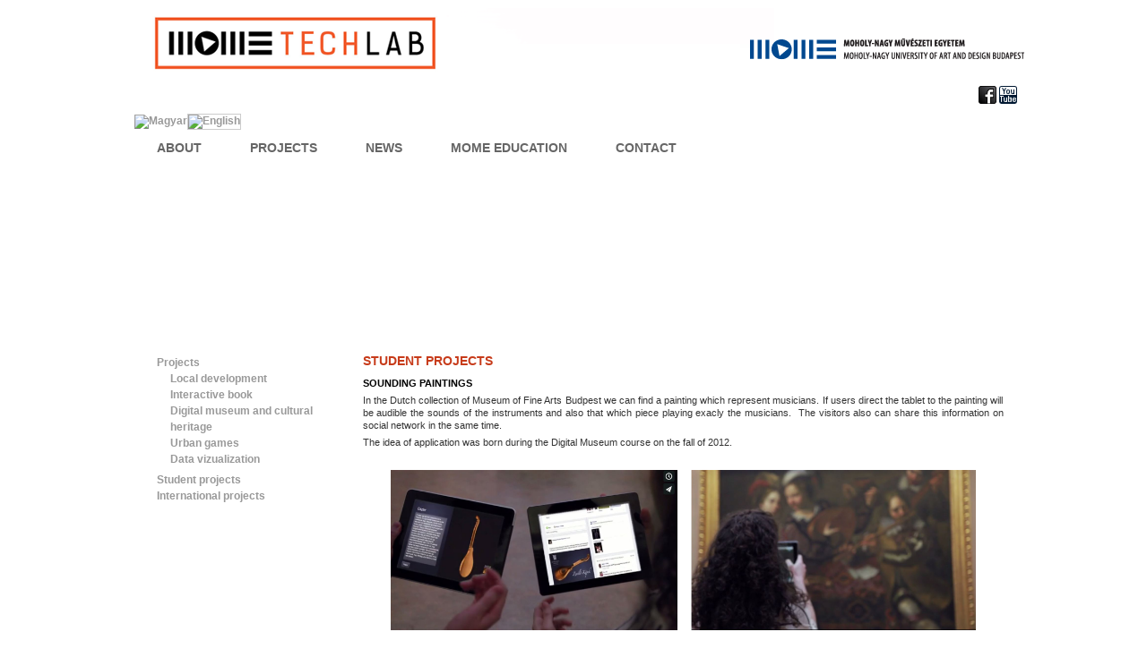

--- FILE ---
content_type: text/html; charset=utf-8
request_url: https://techlab.mome.hu/index.php?option=com_content&view=category&layout=blog&id=71&Itemid=128&lang=en
body_size: 24241
content:

<!DOCTYPE html PUBLIC "-//W3C//DTD XHTML 1.0 Transitional//EN" "http://www.w3.org/TR/xhtml1/DTD/xhtml1-transitional.dtd">
<html xmlns="http://www.w3.org/1999/xhtml" xml:lang="en-gb" lang="en-gb" >
<head>
  <meta http-equiv="content-type" content="text/html; charset=utf-8" />
  <meta name="robots" content="index, follow" />
  <meta name="keywords" content="media design, mome, design, művészet, art, visual, video, interakció" />
  <meta name="description" content="media design, mome, design, művészet, art, visual, video, interakció" />
  <meta name="generator" content="Joomla! 1.5 - Open Source Content Management" />
  <title>Student projects</title>
  <link href="/index.php?option=com_content&amp;view=category&amp;layout=blog&amp;id=71&amp;Itemid=128&amp;lang=en&amp;format=feed&amp;type=rss" rel="alternate" type="application/rss+xml" title="RSS 2.0" />
  <link href="/index.php?option=com_content&amp;view=category&amp;layout=blog&amp;id=71&amp;Itemid=128&amp;lang=en&amp;format=feed&amp;type=atom" rel="alternate" type="application/atom+xml" title="Atom 1.0" />
  <link href="/templates/ktl/favicon.ico" rel="shortcut icon" type="image/x-icon" />
  <link rel="stylesheet" href="/plugins/content/attachments1.css" type="text/css" />
  <link rel="stylesheet" href="/modules/mod_jflanguageselection/tmpl/mod_jflanguageselection.css" type="text/css" />
  <script type="text/javascript" src="/plugins/system/mtupgrade/mootools.js"></script>
  <script type="text/javascript" src="/media/system/js/caption.js"></script>
  <script type="text/javascript" src="/plugins/content/attachments_refresh.js"></script>


<link rel="stylesheet" href="/templates/system/css/system.css" type="text/css" />
<link rel="stylesheet" href="/templates/system/css/general.css" type="text/css" />
<link rel="stylesheet" href="/templates/ktl/css/template.css" type="text/css" />
<link rel="stylesheet" href="/templates/ktl/css/orange.css" type="text/css" />
<!--[if lte IE 6]>
<link href="/templates/ktl/css/ieonly.css"  rel="stylesheet" type="text/css" />
<![endif]-->

<style>
.item a{
	color:#C73B1A !important;
}
</style>
<script>
  (function(i,s,o,g,r,a,m){i['GoogleAnalyticsObject']=r;i[r]=i[r]||function(){
  (i[r].q=i[r].q||[]).push(arguments)},i[r].l=1*new Date();a=s.createElement(o),
  m=s.getElementsByTagName(o)[0];a.async=1;a.src=g;m.parentNode.insertBefore(a,m)
  })(window,document,'script','//www.google-analytics.com/analytics.js','ga');

  ga('create', 'UA-73171618-1', 'auto');
  ga('send', 'pageview');

</script>
</head>
<body id="page_bg">
<a name="up" id="up"></a>
	<div id="main_bg" class="main_bg_center">
        <div id="logo_bg">
            <a href="/"><img src="/templates/ktl/images/logos/logo_twinen-gb.png" alt="logo" align="left" border="0" /></a>
            <br clear="all" />
        </div>
        <div id="social">
         <a href="https://www.facebook.com/mometechlab" target="_blank"> 
        <img src="/templates/ktl/images/logos/facebook-black.png" />
        </a>
        <a href="https://www.youtube.com/user/CreativeTechLab?feature=watch" target="_blank"> 
        <img src="/templates/ktl/images/logos/icon-youtube.png" />
        </a>
      
        </div>
        <div id="user3">
        	<div id="pillmenu"><div id="jflanguageselection"><div class="rawimages"><span><a href="https://techlab.mome.hu/index.php?option=com_content&amp;view=category&amp;layout=blog&amp;id=71&amp;Itemid=128&amp;lang=hu"><img src="/components/com_joomfish/images/flags/hu.gif" alt="Magyar" title="Magyar" /></a></span><span id="active_language"><a href="https://techlab.mome.hu/index.php?option=com_content&amp;view=category&amp;layout=blog&amp;id=71&amp;Itemid=128&amp;lang=en"><img src="/components/com_joomfish/images/flags/en.gif" alt="English" title="English" /></a></span></div></div><!--Joom!fish V2.0.4 (Lightning)-->
<!-- &copy; 2003-2009 Think Network, released under the GPL. -->
<!-- More information: at http://www.joomfish.net -->
<ul class="menu"><li class="item97"><a href="/index.php?option=com_content&amp;view=article&amp;id=215&amp;Itemid=97&amp;lang=en"><span>ABOUT</span></a></li><li class="item147"><a href="https://techlab.mome.hu/"><span>PROJECTS</span></a></li><li id="current" class="active item99"><a href="/index.php?option=com_content&amp;view=category&amp;layout=blog&amp;id=62&amp;Itemid=99&amp;lang=en"><span>NEWS</span></a></li><li class="item100"><a href="/index.php?option=com_content&amp;view=category&amp;layout=blog&amp;id=37&amp;Itemid=100&amp;lang=en"><span>MOME EDUCATION</span></a></li><li class="item149"><a href="/index.php?option=com_content&amp;view=article&amp;id=345&amp;Itemid=149&amp;lang=en"><span>CONTACT</span></a></li></ul><!-- Joomla! extension version 1.0.7 for Joomla! 1.5.x -->
<div id="jsn-is780" class="jsn-imageshow" style="overflow: hidden; width:965px; height:189px;"></div><script type="text/javascript" src="https://techlab.mome.hu/modules/mod_jsn_imageshow_free/jsn_imageshow_free/swfobject.js"></script><script type="text/javascript" src="https://techlab.mome.hu/modules/mod_jsn_imageshow_free/jsn_imageshow_free/swfobject_addon.js"></script><script type="text/javascript">
	// <![CDATA[

	var soImageShow = new SWFObject("https://techlab.mome.hu/modules/mod_jsn_imageshow_free/jsn_imageshow_free/loader.swf", "imageshow", "965", "189", "8", "ffffff");
	soImageShow.addParam("wmode", "opaque");
	soImageShow.addVariable("dataXml", "https://techlab.mome.hu/modules/mod_jsn_imageshow_free/jsn_imageshow_free/xmldata45.xml");
	soImageShow.addVariable("imageshowUrl", "https://techlab.mome.hu/modules/mod_jsn_imageshow_free/jsn_imageshow_free/imageshow.swf");
	soImageShow.addVariable("slideTiming", 12);
	soImageShow.addVariable("repeatCount", "0");
	soImageShow.addVariable("processOrder", "random");
	soImageShow.addVariable("shadowImageUrl", "");
	soImageShow.addVariable("captionText", "");
	soImageShow.addVariable("captionFont", "Verdana");
	soImageShow.addVariable("captionSize", "14");
	soImageShow.addVariable("captionColor", "0xFFFFFF");
	soImageShow.addVariable("captionAlignment", "left");
	soImageShow.addVariable("captionPosition", "bottom");
	soImageShow.addVariable("captionPadding", "6,10");
	soImageShow.addVariable("captionBgOpacity", "50");
	soImageShow.addVariable("captionBgColor", "0x000000");
	soImageShow.addVariable("showProgress", "0");
	soImageShow.addVariable("overlayEffectName", "");
	soImageShow.addVariable("overlayImageUrl", "");
	soImageShow.addVariable("overlayImageOpacity", "75");
	soImageShow.addVariable("overlayImageX", "100");
	soImageShow.addVariable("overlayImageY", "100");
	soImageShow.addVariable("motionTiming", "13");
	soImageShow.addVariable("motionEase", "linear");
	soImageShow.addVariable("moveRange", "6");
	soImageShow.addVariable("scaleRange", "10");
	soImageShow.addVariable("rotationRange", "0");
	soImageShow.addVariable("transitionType", "random");
	soImageShow.addVariable("transitionTiming", "3");
	soImageShow.addVariable("transitionEase", "Sine");
	soImageShow.addVariable("enableLink", "1");
	soImageShow.addVariable("linkUrl", "");
	soImageShow.addVariable("linkOpen", "_blank");
	registerSWFObject( soImageShow, "jsn-is780" );

	// ]]>
</script></div>
                        <br clear="all" />
        </div>

        
        <div id="middle_bg">

            <div id="leftcolumn">
			                		<div class="moduletable">
					<ul class="menu"><li class="parent item125"><a href="/index.php?option=com_content&amp;view=article&amp;id=338&amp;Itemid=125&amp;lang=en"><span>Projects</span></a><ul><li class="item127"><a href="/index.php?option=com_content&amp;view=category&amp;layout=blog&amp;id=69&amp;Itemid=127&amp;lang=en"><span>Local development</span></a></li><li class="item129"><a href="/index.php?option=com_content&amp;view=category&amp;layout=blog&amp;id=61&amp;Itemid=129&amp;lang=en"><span>Interactive book</span></a></li><li class="item130"><a href="/index.php?option=com_content&amp;view=category&amp;layout=blog&amp;id=66&amp;Itemid=130&amp;lang=en"><span>Digital museum and cultural heritage</span></a></li><li class="item131"><a href="/index.php?option=com_content&amp;view=category&amp;layout=blog&amp;id=67&amp;Itemid=131&amp;lang=en"><span>Urban games</span></a></li><li class="item132"><a href="/index.php?option=com_content&amp;view=category&amp;layout=blog&amp;id=68&amp;Itemid=132&amp;lang=en"><span>Data vizualization</span></a></li></ul></li><li class="item128"><a href="/index.php?option=com_content&amp;view=category&amp;layout=blog&amp;id=71&amp;Itemid=128&amp;lang=en"><span>Student projects</span></a></li><li class="item126"><a href="/index.php?option=com_content&amp;view=category&amp;layout=blog&amp;id=70&amp;Itemid=126&amp;lang=en"><span>International projects</span></a></li></ul>		</div>
	
                        </div>


			<div id="maincolumn">
                <div class="path"></div>
                <div class="nopad"><div class="componentheading">
	Student projects</div>
<table class="blog" cellpadding="0" cellspacing="0">
<tr>
	<td valign="top">
					<div>
		
<table class="contentpaneopen">
<tr>
		<td class="contentheading" width="100%">
				<a href="/index.php?option=com_content&amp;view=article&amp;id=396%3A2015-02-09-15-01-15&amp;catid=71%3Ahallgatoi-munkak&amp;Itemid=128&amp;lang=en" class="contentpagetitle">
			Sounding paintings</a>
			</td>
	
	
	
		   </tr>
</table>
<table class="contentpaneopen">




<tr>
<td valign="top" colspan="2">
<p>In the Dutch collection of Museum of Fine Arts Budpest we can find a painting which represent musicians. If users direct the tablet to the painting will be audible the sounds of the instruments and also that which piece playing exacly the musicians. &nbsp;The visitors also can share this information on social network in the same time.&nbsp;</p>
<p>The idea of application was born during the Digital Museum course on the fall of 2012.</p>
<p>&nbsp;</p>
<p style="text-align: center;"><img src="/images/stories/zenelo_1.JPG" width="320" height="179" alt="" />&nbsp; &nbsp; &nbsp;<img src="/images/stories/zenelo_2.JPG" width="318" height="179" alt="" /></p>
<p>&nbsp;</p>
<p><span style="line-height: 1.3em;">&nbsp;</span>&nbsp;</p></td>
</tr>



</table>
<span class="article_separator">&nbsp;</span>
		</div>
		</td>
</tr>

<tr>
	<td valign="top">
		<table width="100%"  cellpadding="0" cellspacing="0">
		<tr>
							<td valign="top" width="100%" class="article_column">
					
<table class="contentpaneopen">
<tr>
		<td class="contentheading" width="100%">
				<a href="/index.php?option=com_content&amp;view=article&amp;id=394%3Aivasarely&amp;catid=71%3Ahallgatoi-munkak&amp;Itemid=128&amp;lang=en" class="contentpagetitle">
			iVasarely</a>
			</td>
	
	
	
		   </tr>
</table>
<table class="contentpaneopen">




<tr>
<td valign="top" colspan="2">
<p><font color="#000000" style="font-family: Verdana, Arial, sans-serif; font-size: 11px; line-height: 12px; text-align: justify;"><font face="Verdana, serif"><font style="font-size: 9pt;"><span lang="en-GB">The iVasarely is a mobile application designed for the <a href="http://www.vasarely.hu/kiallitasok_en/index.php?main_menu[main_menu][item]=3&amp;lang[lang]=en">Vasarely Museum</a>. It aims to encourage active&nbsp;</span></font></font></font><font color="#000000" style="font-family: Verdana, Arial, sans-serif; font-size: 11px; line-height: 12px; text-align: justify;"><font face="Verdana, serif"><font style="font-size: 9pt;"><span lang="en-GB">participation, and get closer to the principles of Vasarely&rsquo;s paintings, such as his color usage.</span></font></font></font><font color="#000000" style="font-family: Verdana, Arial, sans-serif; font-size: 11px; line-height: 12px; text-align: justify;"><font face="Verdana, serif"><font style="font-size: 9pt;"><span lang="en-GB">With this application the visitors can assign own colour pallet to one of Vasarely&rsquo;s paintings&nbsp;</span></font></font></font><font color="#000000" style="font-family: Verdana, Arial, sans-serif; font-size: 11px; line-height: 12px; text-align: justify;"><font face="Verdana, serif"><font style="font-size: 9pt;"><span lang="en-GB">and see the effect.&nbsp;</span></font></font></font><font color="#000000" style="font-family: Verdana, Arial, sans-serif; font-size: 11px; line-height: 12px; text-align: justify;"><font face="Verdana, serif"><font style="font-size: 9pt;"><span lang="en-GB">Therefore everyone gets an opportunity to reflect on the question- what is behind the artist's&nbsp;</span></font></font></font><font color="#000000" style="font-family: Verdana, Arial, sans-serif; font-size: 11px; line-height: 12px; text-align: justify;"><font face="Verdana, serif"><font style="font-size: 9pt;"><span lang="en-GB">conscious choice to use specified colors.</span></font></font></font></p>
<p dir="ltr" style="margin-top: 0pt; margin-bottom: 0pt; font-family: Verdana, Arial, sans-serif; font-size: 11px; text-align: justify; line-height: 1;">&nbsp;</p>
<p dir="ltr" style="margin-top: 0pt; margin-bottom: 0pt; font-family: Verdana, Arial, sans-serif; font-size: 11px; text-align: justify; line-height: 1;">&nbsp;</p>
<p style="font-family: Verdana, Arial, sans-serif; font-size: 11px; text-align: justify; line-height: 14.3000001907349px;">The idea was born during the Digital Museum course on the fall of 2014. The course is supported by the <a href="http://visegradfund.org/grants/vusg/">International Visegrad Fund</a>.&nbsp;</p>
<p dir="ltr" style="margin-top: 0pt; margin-bottom: 0pt; font-family: Verdana, Arial, sans-serif; font-size: 11px; text-align: justify; line-height: 1;"><span style="line-height: 14.3000001907349px;">&nbsp;</span></p>
<p dir="ltr" style="margin-top: 0pt; margin-bottom: 0pt; font-family: Verdana, Arial, sans-serif; font-size: 11px; text-align: justify; line-height: 1;">&nbsp;</p>
<p dir="ltr" style="margin-top: 0pt; margin-bottom: 0pt; font-family: Verdana, Arial, sans-serif; font-size: 11px; text-align: center; line-height: 1;"><img src="/images/stories/iVasarely.png" width="672" height="347" alt="" /></p>
<p dir="ltr" style="margin-top: 0pt; margin-bottom: 0pt; font-family: Verdana, Arial, sans-serif; font-size: 11px; text-align: center; line-height: 1;">&nbsp;</p>
<p dir="ltr" style="margin-top: 0pt; margin-bottom: 0pt; font-family: Verdana, Arial, sans-serif; font-size: 11px; text-align: center; line-height: 1;"><span style="font-size: 12px; font-family: Arial; color: rgb(0, 0, 0); vertical-align: baseline; white-space: pre-wrap;">concept: </span><span style="color: rgb(0, 0, 0); font-family: Arial; font-weight: bold; line-height: 12px; white-space: pre-wrap; font-size: 12px;">Birtalan Szabolcs, </span><span style="font-size: 12px; font-family: Arial; color: rgb(0, 0, 0); vertical-align: baseline; white-space: pre-wrap;">programming: </span><span style="color: rgb(0, 0, 0); font-family: Arial; font-weight: bold; line-height: 12px; white-space: pre-wrap; font-size: 12px;">Botlik Barnabás </span><span style="font-size: 9px;"><span style="color: rgb(0, 0, 0); font-family: Arial; font-weight: bold; line-height: 12px; white-space: pre-wrap;">(</span><span style="color: rgb(0, 0, 0); font-family: arial, sans-serif-light, sans-serif; line-height: 37.2000007629395px;">B</span></span><span style="font-size: 9px;"><span style="color: rgb(0, 0, 0); font-family: arial, sans-serif-light, sans-serif; line-height: 37.2000007629395px;">udapest University of Technology and Economics)</span></span></p>
<p dir="ltr" style="margin-top: 0pt; margin-bottom: 0pt; font-family: Verdana, Arial, sans-serif; font-size: 11px; text-align: center; line-height: 1;">&nbsp;</p>
<p>&nbsp;</p></td>
</tr>



</table>
<span class="article_separator">&nbsp;</span>

<table class="contentpaneopen">
<tr>
		<td class="contentheading" width="100%">
				<a href="/index.php?option=com_content&amp;view=article&amp;id=393%3A2015-02-02-10-08-11&amp;catid=71%3Ahallgatoi-munkak&amp;Itemid=128&amp;lang=en" class="contentpagetitle">
			Analogy</a>
			</td>
	
	
	
		   </tr>
</table>
<table class="contentpaneopen">




<tr>
<td valign="top" colspan="2">
<p dir="ltr" style="margin-top: 0pt; margin-bottom: 0pt; font-family: Verdana, Arial, sans-serif; font-size: 11px; text-align: justify; line-height: 1.5;"><span style="font-size: 12px; font-family: Verdana; color: rgb(0, 0, 0); vertical-align: baseline; white-space: pre-wrap; background-color: transparent;"><a href="http://www.maimano.hu/index_en.html">Mai Mano House</a> owns and displays one of the most important historical photo-collection in Hungary. The Museum &nbsp;collects photographs from before the age of the digital world, the idea of this application came from this fact, focusing on the inner philosophy and special aesthetic &nbsp;of analog photo techniques. </span></p>
<p dir="ltr" style="margin-top: 0pt; margin-bottom: 0pt; font-family: Verdana, Arial, sans-serif; font-size: 11px; text-align: justify; line-height: 1.5;"><span id="docs-internal-guid-d83cdbd5-4990-5d31-cf2a-a374e72cd63a"><br />
</span></p>
<p dir="ltr" style="margin-top: 0pt; margin-bottom: 0pt; font-family: Verdana, Arial, sans-serif; font-size: 11px; text-align: justify; line-height: 1.5;"><span style="font-size: 12px; font-family: Verdana; color: rgb(0, 0, 0); vertical-align: baseline; white-space: pre-wrap; background-color: transparent;">The application which runs on mobile devices (mainly on tablets) simulates the whole process of analog photo development. The users are able to try all phases form the beginig -capturing a photo- to the the end -tasks in the dark-room-.</span></p>
<p dir="ltr" style="margin-top: 0pt; margin-bottom: 0pt; font-family: Verdana, Arial, sans-serif; font-size: 11px; text-align: justify; line-height: 1.5;"><span style="font-size: 12px; font-family: Verdana; color: rgb(0, 0, 0); vertical-align: baseline; white-space: pre-wrap; background-color: transparent;">The most interesting part of the &ldquo;game&rdquo; is that the users can do this in real time- the success depend on the thoughtfulness and also patience of useres. </span></p>
<p style="text-align: justify;">&nbsp;</p>
<p style="text-align: justify;"><span style="font-family: Verdana, Arial, sans-serif; font-size: 11px; line-height: 14.3000001907349px;">The idea was born during the Digital Museum course on the fall of 2014. The course is supported by the&nbsp;</span><a href="http://visegradfund.org/grants/vusg/" style="text-decoration: underline; font-weight: bold; color: rgb(153, 153, 153); font-family: Verdana, Arial, sans-serif; font-size: 11px; line-height: 14.3000001907349px;">International Visegrad Fund</a><span style="font-family: Verdana, Arial, sans-serif; font-size: 11px; line-height: 14.3000001907349px;">.&nbsp;</span></p>
<p style="text-align: justify;">&nbsp;</p>
<p style="text-align: center;"><img src="/images/stories/analogia.png" width="722" height="511" alt="" /></p>
<p style="text-align: center;">&nbsp;</p>
<p><span style="font-family: Verdana, Arial, sans-serif; font-size: 11px; line-height: 16.5px; text-align: justify;">concept:<strong>Lucas Breuer</strong>, programming:&nbsp;</span><strong style="font-family: Verdana, Arial, sans-serif; font-size: 11px; line-height: 16.5px; text-align: justify;"><span style="color: rgb(0, 0, 0); font-family: Arial; line-height: 13.8000001907349px;">Gazdi László (</span></strong><span style="font-family: Verdana, Arial, sans-serif; text-align: center; font-size: 9px;"><span style="color: rgb(0, 0, 0); font-family: arial, sans-serif-light, sans-serif; line-height: 37.2000007629395px;">B</span></span><span style="font-family: Verdana, Arial, sans-serif; text-align: center; font-size: 9px;"><span style="color: rgb(0, 0, 0); font-family: arial, sans-serif-light, sans-serif; line-height: 37.2000007629395px;">udapest University of Technology and Economics)</span></span>&nbsp;</p></td>
</tr>



</table>
<span class="article_separator">&nbsp;</span>

<table class="contentpaneopen">
<tr>
		<td class="contentheading" width="100%">
				<a href="/index.php?option=com_content&amp;view=article&amp;id=265%3Amelemz-gep&amp;catid=71%3Ahallgatoi-munkak&amp;Itemid=128&amp;lang=en" class="contentpagetitle">
			Art-analyzer</a>
			</td>
	
	
	
		   </tr>
</table>
<table class="contentpaneopen">




<tr>
<td valign="top" colspan="2">
<p>The <a href="http://www.ludwigmuseum.hu/index.php">Ludwig Museum</a>&nbsp;(Museum of Contemporary Art) inspired - and supported - application provides an exciting interactive experience digitally recognizing and analyzing artworks from the permanent collection.</p>
<p>Visitors receive a tablet at the entrance and while roaming the exhibition space they can stop at any appealing piece and olny by lifting it up and point it at the painting. The picture on the screen of the device comes alive and an art-historical analasys is provided enriched with several additional interesting details about the piece.&nbsp;</p>
<p>The idea was born during the Digital Museum course on the fall of 2011.</p>
<p><img src="/images/stories/MUELEMZO GEP.jpg" width="700" height="558" alt="" /></p>
<p>Creators: Krisztina Szűcs (graphic design and concept), Krisztina Zsömbör (concept and project management), Judit Alagyi (concept and project management)</p></td>
</tr>



</table>
<span class="article_separator">&nbsp;</span>

<table class="contentpaneopen">
<tr>
		<td class="contentheading" width="100%">
				<a href="/index.php?option=com_content&amp;view=article&amp;id=264%3Amikrogalaxis-utikalauz-testutazoknak-&amp;catid=71%3Ahallgatoi-munkak&amp;Itemid=128&amp;lang=en" class="contentpagetitle">
			Microgalaxy tourguide to bodytravellers</a>
			</td>
	
	
	
		   </tr>
</table>
<table class="contentpaneopen">




<tr>
<td valign="top" colspan="2">
<p>The project was produced for the&nbsp;<a href="http://www.semmelweis.museum.hu/index_en.html">Semmelweis Museum, Library and Archives of the History of Medicine</a> and was one of the results at the Digital Museum course, fall 2011. Students of the class worked with an archive anatomy atlas (property of the museum), and by digitalizing it, the image of the human body of the 17th century is now discoverable in the virtual space - highlighting the beauties and qualities of an archive document as well.</p>
<p>&nbsp;</p>
<p><img src="/images/stories/MIKROGALAXIS.jpg" width="700" height="498" alt="" />&nbsp;</p></td>
</tr>



</table>
<span class="article_separator">&nbsp;</span>
				</td>
		 
		</tr>
		</table>
	</td>
</tr>
<tr>
	<td valign="top">
		<div class="blog_more">
			<div>
	<strong>More Articles...</strong>
</div>
<ul>
	<li>
			<a class="blogsection" href="/index.php?option=com_content&amp;view=article&amp;id=263%3Amoholy-nagy-parafrazis&amp;catid=71%3Ahallgatoi-munkak&amp;Itemid=128&amp;lang=en">
			Moholy-Nagy Parapharse</a>
	</li>
	<li>
			<a class="blogsection" href="/index.php?option=com_content&amp;view=article&amp;id=227%3Apanorama&amp;catid=71%3Ahallgatoi-munkak&amp;Itemid=128&amp;lang=en">
			Panorama</a>
	</li>
	<li>
			<a class="blogsection" href="/index.php?option=com_content&amp;view=article&amp;id=228%3Abeszel-szobrok&amp;catid=71%3Ahallgatoi-munkak&amp;Itemid=128&amp;lang=en">
			Speaking statues in the National Museum</a>
	</li>
	<li>
			<a class="blogsection" href="/index.php?option=com_content&amp;view=article&amp;id=229%3Acseszenyi-pillantas&amp;catid=71%3Ahallgatoi-munkak&amp;Itemid=128&amp;lang=en">
			Glance in the cup</a>
	</li>
</ul>
		</div>
	</td>
</tr>
<tr>
	<td valign="top" align="center">
		<span class="pagination">&laquo; <span>Start</span><span>Prev</span><strong><span>1</span></strong><strong><a href="/index.php?option=com_content&amp;view=category&amp;layout=blog&amp;id=71&amp;Itemid=128&amp;lang=en&amp;limitstart=5" title="2">2</a></strong><a href="/index.php?option=com_content&amp;view=category&amp;layout=blog&amp;id=71&amp;Itemid=128&amp;lang=en&amp;limitstart=5" title="Next">Next</a><a href="/index.php?option=com_content&amp;view=category&amp;layout=blog&amp;id=71&amp;Itemid=128&amp;lang=en&amp;limitstart=5" title="End">End</a> &raquo;</span>		<br /><br />
	</td>
</tr>
<tr>
	<td valign="top" align="center">
		Page 1 of 2	</td>
</tr>
</table>
</div>
            </div>
        	
            <br clear="all" />
                    </div>
        
			
        <p id="power_by" align="center">
		
        </p>
        
	</div>



</body>
</html>

--- FILE ---
content_type: text/css
request_url: https://techlab.mome.hu/templates/ktl/css/template.css
body_size: 10469
content:
/*****************************/
/*** Core html setup stuff ***/
/*****************************/

html {
  height: 100%;
  margin-bottom: 1px;
}

form {
  display:inline;
}

.jfdefaulttext{
  display:none;
}

.artuniversallightbox_container{
   width:715px;
}

#jsn-imageshow{
 clear:both;
 height:190px !important;
}
#active_language a img{
  border-style: solid !important;
  border-color:#cccccc !important;
  border-width:1px !important;
}

.kep2{
  padding:5px !important;
  margin:5px !important;
  border-style: solid !important;
  border-color:#cccccc !important;
  border-width:1px !important;
  float:left;
}

.kiskep{
  margin-right:5px !important;
  margin-bottom:5px !important;
}


.jsn-imageshow {
  margin-left:25px;
  margin-bottom:20px;
}

body {
	margin: 0px 0px 0px 0px;
}

body, td{
	font-family: Helvetica,Arial,sans-serif;
	font-size: 12px;
	color: #333;
	line-height: 1.3em;
}
#maincolumn p, #maincolumn  li, #maincolumn  td{
	font-family: Verdana,Arial,sans-serif;
font-size: 11px;
text-align:justify;
}
a:link, a:visited {
	text-decoration: none;
	font-weight: normal;
}

a:hover {
	text-decoration: underline;
	font-weight: normal;
}

input.button { cursor: pointer; }

p { margin-top: 0; margin-bottom: 5px; }

img { border: 0 none; }

/*****************************************/
/*** Template specific layout elements ***/
/*****************************************/
#page_bg {
	padding: 3px 0;
	margin-bottom: 1px;
}



.latestnews h3{
	color:#C73B1A !important;
        font-size: 12px !important;
}

div.latestnews{

}


div.main_bg_center{
	margin:0px auto;
}
div.main_bg_left{
	float:left;
}
div.main_bg_right{
	float:right;
}

div#main_bg{
	width: 989px;
	text-align:left;
}

div#middle_bg{
	margin:0px auto;
	width: 989px;
	margin-top: 7px;
        clear:both;
}



div#logo_bg{
	height:87px;
	margin-right: 4px;
	width:auto;
	margin-top: 6px;
}

.logo{
	display: block;
	float:left;
	padding-top:25px;
}
a.logo:link,a.logo:hover, a.logo:visited{
	line-height: 28px;
	color:#000000;
	text-decoration:none;
	font-weight:bold;
}
a.logo_trebuchet:link,a.logo_trebuchet:hover, a.logo_trebuchet:visited{ font-family:"Trebuchet MS", Tahoma, Verdana; font-size:26px; }
a.logo_tahoma:link,a.logo_tahoma:hover, a.logo_tahoma:visited{ font-family:Tahoma, Verdana, Arial; font-size:26px; }
a.logo_verdana:link,a.logo_verdana:hover, a.logo_verdana:visited{ font-family:Verdana, Arial, Helvetica, sans-serif; font-size:26px; }
a.logo_times:link,a.logo_times:hover, a.logo_times:visited{ font-family:"Times New Roman", Times, serif; font-size:26px; }
a.logo_arial:link,a.logo_arial:hover, a.logo_arial:visited{ font-family:Arial, Helvetica, sans-serif; font-size:26px; }
a.logo_helvetica:link,a.logo_helvetica:hover, a.logo_helvetica:visited{ font-family:Helvetica, Arial, sans-serif; font-size:26px; }
a.logo_georgia:link,a.logo_georgia:hover, a.logo_georgia:visited{ font-family:Georgia, "Times New Roman", Times, serif; font-size:26px; }
a.logo_geneva:link,a.logo_geneva:hover, a.logo_geneva:visited{ font-family:Geneva, Arial, Helvetica, sans-serif; font-size:26px; }

div#user4{
	float:right;
	width:250px; /* ORIGIN:297 */
	height:71px;
	text-align:left;
}

.search {
	text-align:left;
	height:42px;
	padding:26px 0px 0px 75px;
	background: url(../images/search_bg.png) top right no-repeat;
}
.search .inputbox {
	background:#FFFFFF;
	width: 205px;
	height: 17px;
	font-size: 11px;
	color: #454545;
	padding:5px 2px 2px 2px;
	border: 1px solid #D3D3D3;
}
.input {
	padding:10px 10px 10px 0px;
}


#user3{
	margin-left: 4px;
	margin-right: 4px;
	width:auto;
	border:0px;
	min-height:45px;
}
#pillmenu {
	text-align:left;
	margin: 0;
	float:left;
	width:1000px;
}
#pillmenu ul {
	margin: 0;
	padding: 0 0 0 8px;
	list-style: none;
}
#pillmenu li {
	float: left;
	margin: 0;
	padding: 0;
	margin-top:5px;
}
#pillmenu li a {
	font-family:Helvetica,Arial,sans-serif;
	font-size: 14px;
	float: left;
	display: block;
	line-height: 30px;
	padding-left: 17px;
	padding-right: 37px;
	color: #666666;
	text-decoration: none !important;
	font-weight: bold;
}

#pillmenu li a:hover, #active_menu-nav {
/*	background:url(../images/menu_hover.png) top left repeat-x; */
	font-family:Helvetica,Arial,sans-serif;
	font-size: 14px;
	float: left;
	display: block;
	line-height: 30px;
	color: #000000;
	text-decoration: none;
	font-weight: bold;
}
#date{
	text-align:right;
	margin: 0;
	float:right;
	line-height: 40px;
	color: #FFFFFF;
	font-family:Georgia,Tahoma;
	font-size: 11px;
}

#banner{
	width: 737px;
	height: auto;
	margin-left: 10px;
	margin-top: 2px;
}
#banner table.contentpaneopen{
	margin-top:18px;
	margin-bottom:15px;
	margin-left:10px;
	width:400px;
	float:left;
	text-align:left;

}
#banner table.contentpaneopen td{
	color: #333333;
	font-family:Georgia, "Times New Roman", Times, serif;
	font-size:11px;
}

#jflanguageselection{
	margin:7px 10px 0 0 !important;
}

#rightcolumn{
	margin: 0px;
	padding: 0px;
	padding-right:6px;
	width: auto;
	float:right;
}
#leftcolumn{
	margin: 0px;
	padding: 0px;
	padding-left:29px;
	width: 200px;
	float:left;
}
#maincolumn{
	width: 745px;
	float:right;
	margin:0px;
	padding:0px;
}

div.path{
	display:none;
}

div.nopad {
	float:left;
	padding:0 15px 15px 15px;
}

div.nopad ul {
	clear: both;
}

form#form-login fieldset { 
	border: none;
	margin: 0;
	margin-left:10px;
}
form#form-login ul li{ 
	padding: 0; 
}

form#form-login ul li a {
	text-align: left;
	padding: 0px;
	font-size: 10px;
	color: #858585;
}

#rightcolumn div.moduletable_menu, #rightcolumn div.moduletable, #rightcolumn div.moduletable_text{
	margin: 2px 0px 10px 0px;
	padding: 0px;
	width: 222px;
}
div.bannergroup_text {
	margin:10px 13px 10px 13px;
}
#leftcolumn div.moduletable div.bannergroup ,
#rightcolumn div.moduletable div.bannergroup {
	padding:10px;
}
#leftcolumn div.moduletable div.bannergroup div.bannerheader,
#rightcolumn div.moduletable div.bannergroup div.bannerheader {
	font-weight:bold;
	margin-bottom:10px;
	width:170px;
	border:0px;
}
#leftcolumn div.moduletable div.bannergroup div.banneritem,
#rightcolumn div.moduletable div.bannergroup div.banneritem {
	width:170px;
	border:0px;
}
#leftcolumn div.moduletable div.bannergroup div.banneritem div.clr,
#rightcolumn div.moduletable div.bannergroup div.banneritem div.clr{
	width:150px;
	border:0px;
}
#leftcolumn div.moduletable div.bannergroup div.bannerfooter,
#rightcolumn div.moduletable div.bannergroup div.bannerfooter {
	width:170px;
	border:0px;
}
.bannerheader {
	font-weight:bold;
	margin-bottom:10px;
}
.banneritem_text {
	margin-bottom:10px;
}
.bannerfooter_text {
	margin-bottom:10px;
}

div.moduletable_menu, div.moduletable, div.moduletable_text{
/*	background: url(../images/rub_bottom.png) left bottom no-repeat; */
	
}

#leftcolumn h3{
	text-align: left;
	height: 45px;
	width: 222px;
	line-height: 40px;
	color:#666666;
	font-size:14px;
	margin:0px 0px -10px 0px;
	padding:0px;
}
table.poll thead td {
	text-align: center;
	padding-left:10px;
}
.poll {
	margin:10px 0px 10px 0px;
}
.poll td{
	margin:0px 0px 10px 0px;
}
table.poll td {
	text-align:left;
}

.pollstableborder {
	margin: 5px 10px 10px 5px;
}

/* forms */

#rightcolumn ul {
	margin: 0px;
	padding: 0px;
	list-style: none;
}

.moduletable ul {
	padding:0px 10px 10px 10px;
	margin:0px;
}

.moduletable ul li {
	padding:0px 0px 0px 10px;
	margin:0px;
	line-height:18px;
}
.moduletable form ul li {
	list-style:none;
	background:none;
}


div.moduletable ul.latestnews {
	padding:0px 10px 10px 10px;
	margin:0px;
}
ul.latestnews li{
	padding:0px 0px 0px 10px;
	margin:0px;
	line-height:18px;
}
div.moduletable ul.mostread {
	padding:0px 10px 10px 10px;
	margin:0px;
}
ul.mostread li{
	padding:0px 0px 0px 10px;
	margin:0px;
	line-height:18px;
}
#rightcolumn ul.menu li#current ul li {
	margin: 0px;
	padding: 0px;
}
div.moduletable ul.menu {
	padding:0px 0px 10px 0px;
	margin:0px;
}
ul.menu {
	padding:0px 0px 10px 0px;
	margin:0px;
}
ul.menu li{
	padding:0px 0px 0px 0px;
	margin:0px;
	line-height:18px;
}
ul.menu li#current a{
	text-decoration:none;
}
ul.menu li ul {
	padding:0px 0px 5px 0px;
	margin:0px;
}
ul.menu li ul li{
	padding:0px 0px 0px 15px;
}
ul.menu li#current ul li a{
	margin-left:15px;
	text-decoration:none;
}
ul.mostread {
	padding:10px 0px 10px 15px;
	margin:0px;
}
ul.mostread li{
	padding:0px 0px 0px 15px;
	margin:0px;
	line-height:18px;
}
ul.latestnews {
	padding:10px 0px 10px 15px;
	margin:0px;
}
ul.latestnews li{
	padding:0px 0px 0px 0px;
	margin:0px;
	line-height:18px;
}
div.componentheading{
	font-weight:bold;
	font-size:14px;
        color: #C73B1A !important;
        text-transform:uppercase;
		margin-bottom:10px;
}
td.contentheading, td.buttonheading{
	font-weight:bold;
	font-size:14px;
        color: #C73B1A !important;
/*	background: url(../images/contentheading_line.png) bottom repeat-x; */
}

.blog a.contentpagetitle{
        color:#000000 !important;
/*		text-transform:none !important; */
		margin-bottom:5px !important;
}
.blog .article_separator{
	border-top-width: 1px;
	border-top-style: dotted;
	border-top-color: #666666;
	display:block;
	width:715px;
}

.column_separator{
		padding-left:15px;
}
table.contentpaneopen{
	border-collapse: collapse;
	border-spacing: 0px;
        width:715px;
}
table.contentpaneopen td{
	padding:0px;
}
span.small, td.createdate, td.modifydate{
	font-size:11px;
	color:#999999 !important;
}
span.pagination span, span.pagination a{
	padding:5px;
}


div#f_area{
	margin-left: 3px;
	width: auto;
	text-align:left;
}

#f_area div.moduletable, #f_area div.moduletable_menu{
	float: left;
	margin:0px 10px 10px 10px;
	width: 222px;
}
#f_area h3{
	text-align: center;
	height: 45px;
	width: 222px;
	line-height: 40px;
	color:#000000;
	font-size:14px;
	margin:0px;
}


/* System Standard Messages */
#system-message { margin-bottom: 20px; }

#system-message dd.message ul { background: #C3D2E5 url(../../system/images/notice-info.png) 4px center no-repeat;}

/* System Error Messages */
#system-message dd.error ul { color: #c00; background: #E6C0C0 url(../../system/images/notice-alert.png) 4px center no-repeat; border-top: 3px solid #DE7A7B; border-bottom: 3px solid #DE7A7B; margin:0px; padding-left: 40px; text-indent:0px;}

/* System Notice Messages */
#system-message dd.notice ul { color: #c00; background: #EFE7B8 url(../../system/images/notice-note.png) 4px center no-repeat; border-top: 3px solid #F0DC7E; border-bottom: 3px solid #F0DC7E;}

#syndicate{
	float:left;
	padding-left: 25px;
}
#power_by, #power_by a, #power_by a:visited{
	color:#858585;
}
#social {
float: right;
}
#social img:hover{
	cursor:pointer;
}

--- FILE ---
content_type: text/css
request_url: https://techlab.mome.hu/templates/ktl/css/orange.css
body_size: 1646
content:
@charset "utf-8";
/*** orange ***/
a:link, a:visited {
	color: #999999; /*** origin: #EF5B06; ***/
	text-decoration:;
        font-weight: bold;
}

a:hover {
	color: #EF5B06;
}

#page_bg {
	
}

#pillmenu li a, #pillmenu li a:hover, #active_menu-nav {
/*	border-right: 1px solid #E58526; */
}
#active_menu-nav {
	color:#E13B0B !important;
}
a.contentpagetitle{
        color: #C73B1A;
		text-transform:uppercase;
		margin-bottom:10px;
		display:block;
}
div.module_menu h3, div.module h3, #rightcolumn h3{
/*	background:  url(../images/orange/bg_h3.png) top left no-repeat; */
}

#f_area h3{
	background:  url(../images/orange/f_area_h3.png) top left no-repeat;
}

a.readon, a.readon:hover, a.readon:visited{
	display:block;
	height:23px;
	width:109px;
	color:#FFFFFF;
	text-decoration:underline; /*** origin: underline; ***/
	padding-left: 23px;
	line-height:23px;
	background:  url(../images/orange/bg_read_more.png) top left no-repeat;
	margin:10px 0px 0px 0px;
}

ul.menu li{
	list-style:none;
/*	background:url(../images/orange/menu_arrow.png) top left no-repeat;*/
}
ul.mostread li{
	list-style:none;
/*	background:url(../images/orange/menu_arrow.png) top left no-repeat;*/
}
ul.latestnews li{
	list-style:none;
/*	background:url(../images/orange/menu_arrow.png) top left no-repeat;*/
}
.moduletable ul li {
	list-style:none;
/*	background:url(../images/orange/menu_arrow.png) top left no-repeat; */
}
div.componentheading{
	color:#000000;
}
.contentpaneopen{
/*         width:730px; */
}

a.contentpagetitle{
         text-decoration:none !important;
}


.contentpaneopen a{
         text-decoration:underline;

}


h1{
         color:#EF5B0C;
         font-size:16px;
}

h2{
         color:#219CE7; 
         font-size:14px;
}

h3{
         color:#EF5B0C; 
         font-size:14px;
}

--- FILE ---
content_type: application/javascript
request_url: https://techlab.mome.hu/media/system/js/caption.js
body_size: 1850
content:
/**
* @version		$Id: caption.js 5263 2006-10-02 01:25:24Z webImagery $
* @copyright	Copyright (C) 2005 - 2010 Open Source Matters. All rights reserved.
* @license		GNU/GPL, see LICENSE.php
* Joomla! is free software. This version may have been modified pursuant
* to the GNU General Public License, and as distributed it includes or
* is derivative of works licensed under the GNU General Public License or
* other free or open source software licenses.
* See COPYRIGHT.php for copyright notices and details.
*/

/**
* JCaption javascript behavior
*
* Used for displaying image captions
*
* @package	Joomla
* @since	1.5
* @version	1.0
*/
var JCaption = new Class({
	initialize: function(selector)
	{
		this.selector = selector;

		var images = $$(selector);
		images.each(function(image){ this.createCaption(image); }, this);
	},

	createCaption: function(element)
	{
		var caption   = document.createTextNode(element.title);
		var container = document.createElement("div");
		var text      = document.createElement("p");
		var width     = element.getAttribute("width");
		var align     = element.getAttribute("align");

		if(!width) {
			width = element.width;
		}

		//Windows fix
		if (!align)
			align = element.getStyle("float");  // Rest of the world fix
		if (!align) // IE DOM Fix
			align = element.style.styleFloat;

		if (align=="") {
			align="none";
		}

		text.appendChild(caption);
		text.className = this.selector.replace('.', '_');

		element.parentNode.insertBefore(container, element);
		container.appendChild(element);
		if ( element.title != "" ) {
			container.appendChild(text);
		}
		container.className   = this.selector.replace('.', '_');
		container.className   = container.className + " " + align;
		container.setAttribute("style","float:"+align);

		container.style.width = width + "px";

	}
});

document.caption = null;
window.addEvent('load', function() {
	var caption = new JCaption('img.caption')
	document.caption = caption
});


--- FILE ---
content_type: text/plain
request_url: https://www.google-analytics.com/j/collect?v=1&_v=j102&a=792622008&t=pageview&_s=1&dl=https%3A%2F%2Ftechlab.mome.hu%2Findex.php%3Foption%3Dcom_content%26view%3Dcategory%26layout%3Dblog%26id%3D71%26Itemid%3D128%26lang%3Den&ul=en-us%40posix&dt=Student%20projects&sr=1280x720&vp=1280x720&_u=IEBAAEABAAAAACAAI~&jid=2028858004&gjid=1656673898&cid=1719359719.1765348068&tid=UA-73171618-1&_gid=357960713.1765348068&_r=1&_slc=1&z=1828254150
body_size: -450
content:
2,cG-7XVRMB2HS0